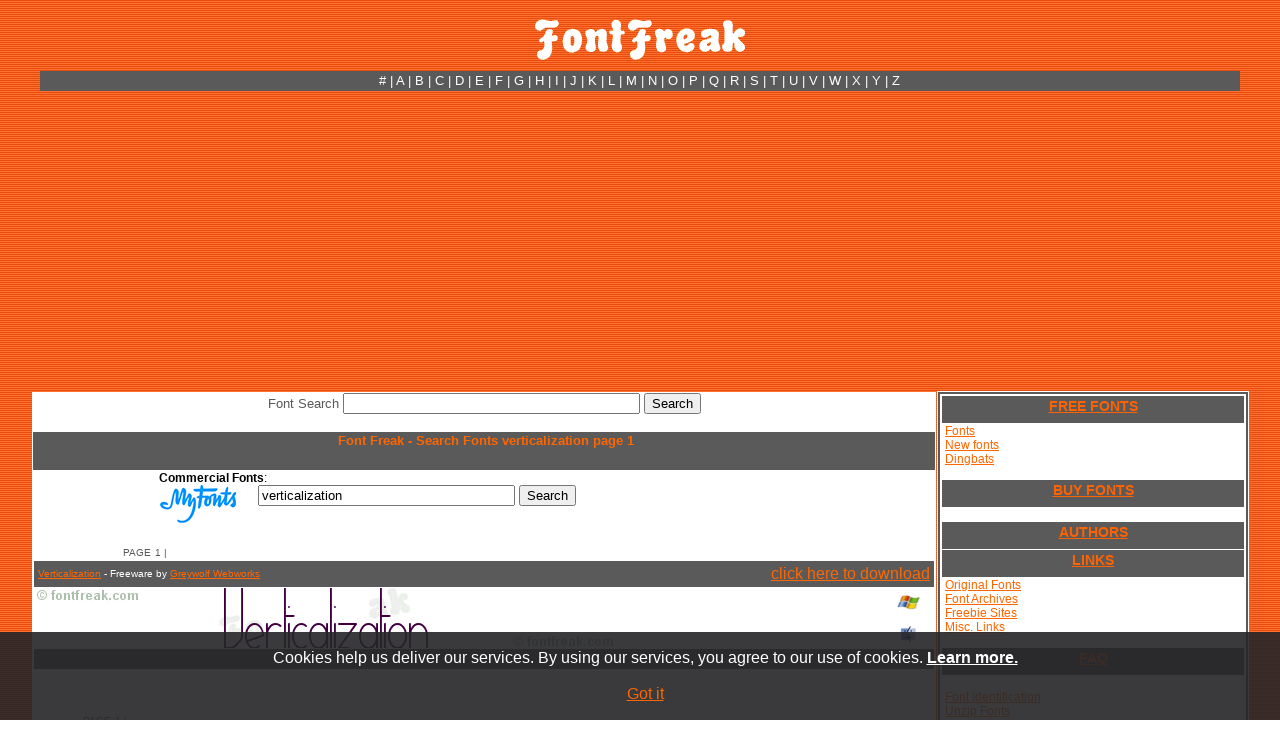

--- FILE ---
content_type: text/html; charset=utf-8
request_url: https://accounts.google.com/o/oauth2/postmessageRelay?parent=https%3A%2F%2Fwww.fontfreak.com&jsh=m%3B%2F_%2Fscs%2Fabc-static%2F_%2Fjs%2Fk%3Dgapi.lb.en.H0R5hnEJFgQ.O%2Fd%3D1%2Frs%3DAHpOoo9sMW3biwZqLR-weMeFfAeYoZsLKA%2Fm%3D__features__
body_size: 156
content:
<!DOCTYPE html><html><head><title></title><meta http-equiv="content-type" content="text/html; charset=utf-8"><meta http-equiv="X-UA-Compatible" content="IE=edge"><meta name="viewport" content="width=device-width, initial-scale=1, minimum-scale=1, maximum-scale=1, user-scalable=0"><script src='https://ssl.gstatic.com/accounts/o/2580342461-postmessagerelay.js' nonce="1tvtmVUw4sGPpdYaeuhdPw"></script></head><body><script type="text/javascript" src="https://apis.google.com/js/rpc:shindig_random.js?onload=init" nonce="1tvtmVUw4sGPpdYaeuhdPw"></script></body></html>

--- FILE ---
content_type: text/html; charset=utf-8
request_url: https://www.google.com/recaptcha/api2/aframe
body_size: 267
content:
<!DOCTYPE HTML><html><head><meta http-equiv="content-type" content="text/html; charset=UTF-8"></head><body><script nonce="_qk3smx9yhC_iQwHvucsqw">/** Anti-fraud and anti-abuse applications only. See google.com/recaptcha */ try{var clients={'sodar':'https://pagead2.googlesyndication.com/pagead/sodar?'};window.addEventListener("message",function(a){try{if(a.source===window.parent){var b=JSON.parse(a.data);var c=clients[b['id']];if(c){var d=document.createElement('img');d.src=c+b['params']+'&rc='+(localStorage.getItem("rc::a")?sessionStorage.getItem("rc::b"):"");window.document.body.appendChild(d);sessionStorage.setItem("rc::e",parseInt(sessionStorage.getItem("rc::e")||0)+1);localStorage.setItem("rc::h",'1765510543674');}}}catch(b){}});window.parent.postMessage("_grecaptcha_ready", "*");}catch(b){}</script></body></html>